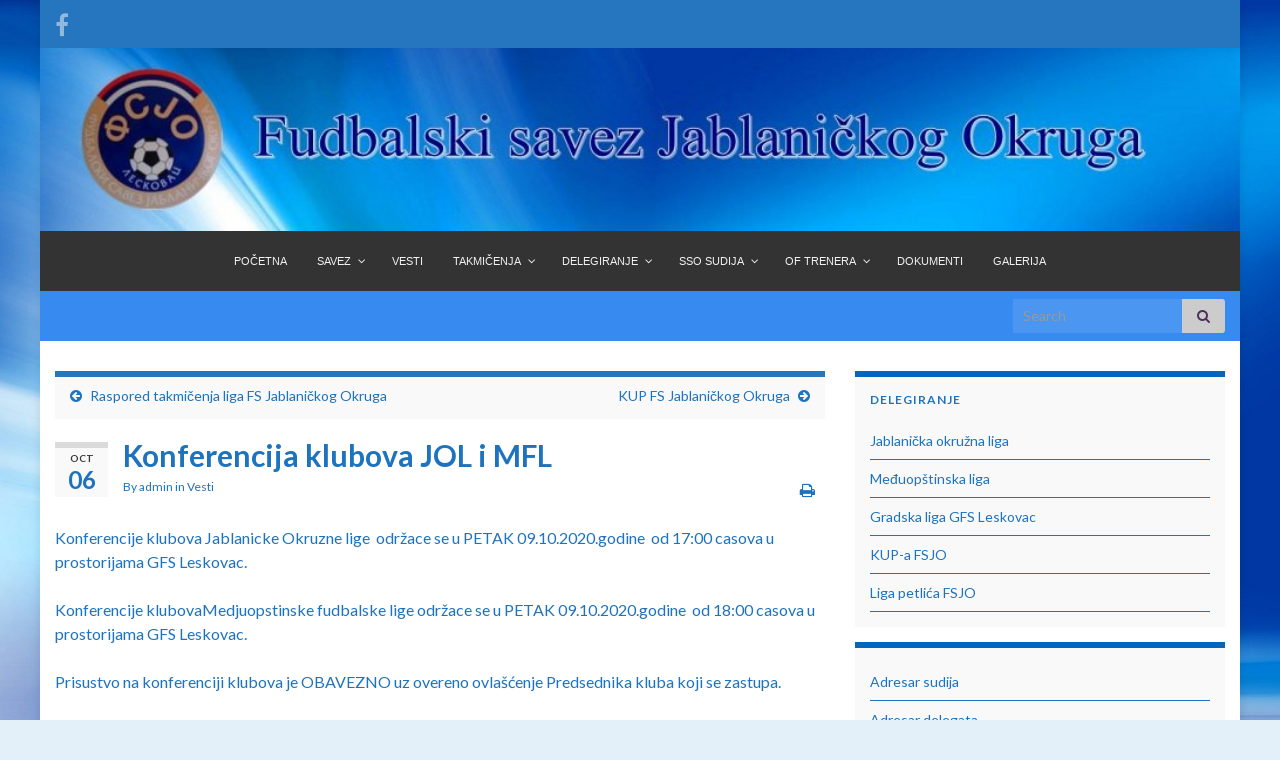

--- FILE ---
content_type: text/html; charset=UTF-8
request_url: https://www.fudbalskisavezjablanickogokruga.com/konferencija-klubova-jol-i-mfl-2/
body_size: 12710
content:
<!DOCTYPE html><!--[if IE 7]>
<html class="ie ie7" lang="en-US" prefix="og: http://ogp.me/ns#">
<![endif]-->
<!--[if IE 8]>
<html class="ie ie8" lang="en-US" prefix="og: http://ogp.me/ns#">
<![endif]-->
<!--[if !(IE 7) & !(IE 8)]><!-->
<html lang="en-US" prefix="og: http://ogp.me/ns#">
<!--<![endif]-->
    <head>
        <meta charset="UTF-8">
        <meta http-equiv="X-UA-Compatible" content="IE=edge">
        <meta name="viewport" content="width=device-width, initial-scale=1">
        <title>Konferencija klubova JOL i MFL &#8211; Fudbalski savez Jablaničkog okruga</title>
<meta name='robots' content='max-image-preview:large' />
<link rel='dns-prefetch' href='//fonts.googleapis.com' />
<link rel="alternate" type="application/rss+xml" title="Fudbalski savez Jablaničkog okruga &raquo; Feed" href="https://www.fudbalskisavezjablanickogokruga.com/feed/" />
<link rel="alternate" type="application/rss+xml" title="Fudbalski savez Jablaničkog okruga &raquo; Comments Feed" href="https://www.fudbalskisavezjablanickogokruga.com/comments/feed/" />
<link rel="alternate" title="oEmbed (JSON)" type="application/json+oembed" href="https://www.fudbalskisavezjablanickogokruga.com/wp-json/oembed/1.0/embed?url=https%3A%2F%2Fwww.fudbalskisavezjablanickogokruga.com%2Fkonferencija-klubova-jol-i-mfl-2%2F" />
<link rel="alternate" title="oEmbed (XML)" type="text/xml+oembed" href="https://www.fudbalskisavezjablanickogokruga.com/wp-json/oembed/1.0/embed?url=https%3A%2F%2Fwww.fudbalskisavezjablanickogokruga.com%2Fkonferencija-klubova-jol-i-mfl-2%2F&#038;format=xml" />
<style id='wp-img-auto-sizes-contain-inline-css' type='text/css'>
img:is([sizes=auto i],[sizes^="auto," i]){contain-intrinsic-size:3000px 1500px}
/*# sourceURL=wp-img-auto-sizes-contain-inline-css */
</style>
<link rel='stylesheet' id='bootstrap_tab-css' href='https://www.fudbalskisavezjablanickogokruga.com/wp-content/plugins/easy-responsive-tabs/assets/css/bootstrap_tab.min.css?ver=6.9' type='text/css' media='all' />
<link rel='stylesheet' id='bootstrap_dropdown-css' href='https://www.fudbalskisavezjablanickogokruga.com/wp-content/plugins/easy-responsive-tabs/assets/css/bootstrap_dropdown.min.css?ver=6.9' type='text/css' media='all' />
<link rel='stylesheet' id='ert_tab_icon_css-css' href='https://www.fudbalskisavezjablanickogokruga.com/wp-content/plugins/easy-responsive-tabs/assets/css/res_tab_icon.css?ver=6.9' type='text/css' media='all' />
<style id='wp-emoji-styles-inline-css' type='text/css'>

	img.wp-smiley, img.emoji {
		display: inline !important;
		border: none !important;
		box-shadow: none !important;
		height: 1em !important;
		width: 1em !important;
		margin: 0 0.07em !important;
		vertical-align: -0.1em !important;
		background: none !important;
		padding: 0 !important;
	}
/*# sourceURL=wp-emoji-styles-inline-css */
</style>
<style id='wp-block-library-inline-css' type='text/css'>
:root{--wp-block-synced-color:#7a00df;--wp-block-synced-color--rgb:122,0,223;--wp-bound-block-color:var(--wp-block-synced-color);--wp-editor-canvas-background:#ddd;--wp-admin-theme-color:#007cba;--wp-admin-theme-color--rgb:0,124,186;--wp-admin-theme-color-darker-10:#006ba1;--wp-admin-theme-color-darker-10--rgb:0,107,160.5;--wp-admin-theme-color-darker-20:#005a87;--wp-admin-theme-color-darker-20--rgb:0,90,135;--wp-admin-border-width-focus:2px}@media (min-resolution:192dpi){:root{--wp-admin-border-width-focus:1.5px}}.wp-element-button{cursor:pointer}:root .has-very-light-gray-background-color{background-color:#eee}:root .has-very-dark-gray-background-color{background-color:#313131}:root .has-very-light-gray-color{color:#eee}:root .has-very-dark-gray-color{color:#313131}:root .has-vivid-green-cyan-to-vivid-cyan-blue-gradient-background{background:linear-gradient(135deg,#00d084,#0693e3)}:root .has-purple-crush-gradient-background{background:linear-gradient(135deg,#34e2e4,#4721fb 50%,#ab1dfe)}:root .has-hazy-dawn-gradient-background{background:linear-gradient(135deg,#faaca8,#dad0ec)}:root .has-subdued-olive-gradient-background{background:linear-gradient(135deg,#fafae1,#67a671)}:root .has-atomic-cream-gradient-background{background:linear-gradient(135deg,#fdd79a,#004a59)}:root .has-nightshade-gradient-background{background:linear-gradient(135deg,#330968,#31cdcf)}:root .has-midnight-gradient-background{background:linear-gradient(135deg,#020381,#2874fc)}:root{--wp--preset--font-size--normal:16px;--wp--preset--font-size--huge:42px}.has-regular-font-size{font-size:1em}.has-larger-font-size{font-size:2.625em}.has-normal-font-size{font-size:var(--wp--preset--font-size--normal)}.has-huge-font-size{font-size:var(--wp--preset--font-size--huge)}.has-text-align-center{text-align:center}.has-text-align-left{text-align:left}.has-text-align-right{text-align:right}.has-fit-text{white-space:nowrap!important}#end-resizable-editor-section{display:none}.aligncenter{clear:both}.items-justified-left{justify-content:flex-start}.items-justified-center{justify-content:center}.items-justified-right{justify-content:flex-end}.items-justified-space-between{justify-content:space-between}.screen-reader-text{border:0;clip-path:inset(50%);height:1px;margin:-1px;overflow:hidden;padding:0;position:absolute;width:1px;word-wrap:normal!important}.screen-reader-text:focus{background-color:#ddd;clip-path:none;color:#444;display:block;font-size:1em;height:auto;left:5px;line-height:normal;padding:15px 23px 14px;text-decoration:none;top:5px;width:auto;z-index:100000}html :where(.has-border-color){border-style:solid}html :where([style*=border-top-color]){border-top-style:solid}html :where([style*=border-right-color]){border-right-style:solid}html :where([style*=border-bottom-color]){border-bottom-style:solid}html :where([style*=border-left-color]){border-left-style:solid}html :where([style*=border-width]){border-style:solid}html :where([style*=border-top-width]){border-top-style:solid}html :where([style*=border-right-width]){border-right-style:solid}html :where([style*=border-bottom-width]){border-bottom-style:solid}html :where([style*=border-left-width]){border-left-style:solid}html :where(img[class*=wp-image-]){height:auto;max-width:100%}:where(figure){margin:0 0 1em}html :where(.is-position-sticky){--wp-admin--admin-bar--position-offset:var(--wp-admin--admin-bar--height,0px)}@media screen and (max-width:600px){html :where(.is-position-sticky){--wp-admin--admin-bar--position-offset:0px}}

/*# sourceURL=wp-block-library-inline-css */
</style><style id='global-styles-inline-css' type='text/css'>
:root{--wp--preset--aspect-ratio--square: 1;--wp--preset--aspect-ratio--4-3: 4/3;--wp--preset--aspect-ratio--3-4: 3/4;--wp--preset--aspect-ratio--3-2: 3/2;--wp--preset--aspect-ratio--2-3: 2/3;--wp--preset--aspect-ratio--16-9: 16/9;--wp--preset--aspect-ratio--9-16: 9/16;--wp--preset--color--black: #000000;--wp--preset--color--cyan-bluish-gray: #abb8c3;--wp--preset--color--white: #ffffff;--wp--preset--color--pale-pink: #f78da7;--wp--preset--color--vivid-red: #cf2e2e;--wp--preset--color--luminous-vivid-orange: #ff6900;--wp--preset--color--luminous-vivid-amber: #fcb900;--wp--preset--color--light-green-cyan: #7bdcb5;--wp--preset--color--vivid-green-cyan: #00d084;--wp--preset--color--pale-cyan-blue: #8ed1fc;--wp--preset--color--vivid-cyan-blue: #0693e3;--wp--preset--color--vivid-purple: #9b51e0;--wp--preset--gradient--vivid-cyan-blue-to-vivid-purple: linear-gradient(135deg,rgb(6,147,227) 0%,rgb(155,81,224) 100%);--wp--preset--gradient--light-green-cyan-to-vivid-green-cyan: linear-gradient(135deg,rgb(122,220,180) 0%,rgb(0,208,130) 100%);--wp--preset--gradient--luminous-vivid-amber-to-luminous-vivid-orange: linear-gradient(135deg,rgb(252,185,0) 0%,rgb(255,105,0) 100%);--wp--preset--gradient--luminous-vivid-orange-to-vivid-red: linear-gradient(135deg,rgb(255,105,0) 0%,rgb(207,46,46) 100%);--wp--preset--gradient--very-light-gray-to-cyan-bluish-gray: linear-gradient(135deg,rgb(238,238,238) 0%,rgb(169,184,195) 100%);--wp--preset--gradient--cool-to-warm-spectrum: linear-gradient(135deg,rgb(74,234,220) 0%,rgb(151,120,209) 20%,rgb(207,42,186) 40%,rgb(238,44,130) 60%,rgb(251,105,98) 80%,rgb(254,248,76) 100%);--wp--preset--gradient--blush-light-purple: linear-gradient(135deg,rgb(255,206,236) 0%,rgb(152,150,240) 100%);--wp--preset--gradient--blush-bordeaux: linear-gradient(135deg,rgb(254,205,165) 0%,rgb(254,45,45) 50%,rgb(107,0,62) 100%);--wp--preset--gradient--luminous-dusk: linear-gradient(135deg,rgb(255,203,112) 0%,rgb(199,81,192) 50%,rgb(65,88,208) 100%);--wp--preset--gradient--pale-ocean: linear-gradient(135deg,rgb(255,245,203) 0%,rgb(182,227,212) 50%,rgb(51,167,181) 100%);--wp--preset--gradient--electric-grass: linear-gradient(135deg,rgb(202,248,128) 0%,rgb(113,206,126) 100%);--wp--preset--gradient--midnight: linear-gradient(135deg,rgb(2,3,129) 0%,rgb(40,116,252) 100%);--wp--preset--font-size--small: 14px;--wp--preset--font-size--medium: 20px;--wp--preset--font-size--large: 20px;--wp--preset--font-size--x-large: 42px;--wp--preset--font-size--tiny: 10px;--wp--preset--font-size--regular: 16px;--wp--preset--font-size--larger: 26px;--wp--preset--spacing--20: 0.44rem;--wp--preset--spacing--30: 0.67rem;--wp--preset--spacing--40: 1rem;--wp--preset--spacing--50: 1.5rem;--wp--preset--spacing--60: 2.25rem;--wp--preset--spacing--70: 3.38rem;--wp--preset--spacing--80: 5.06rem;--wp--preset--shadow--natural: 6px 6px 9px rgba(0, 0, 0, 0.2);--wp--preset--shadow--deep: 12px 12px 50px rgba(0, 0, 0, 0.4);--wp--preset--shadow--sharp: 6px 6px 0px rgba(0, 0, 0, 0.2);--wp--preset--shadow--outlined: 6px 6px 0px -3px rgb(255, 255, 255), 6px 6px rgb(0, 0, 0);--wp--preset--shadow--crisp: 6px 6px 0px rgb(0, 0, 0);}:where(.is-layout-flex){gap: 0.5em;}:where(.is-layout-grid){gap: 0.5em;}body .is-layout-flex{display: flex;}.is-layout-flex{flex-wrap: wrap;align-items: center;}.is-layout-flex > :is(*, div){margin: 0;}body .is-layout-grid{display: grid;}.is-layout-grid > :is(*, div){margin: 0;}:where(.wp-block-columns.is-layout-flex){gap: 2em;}:where(.wp-block-columns.is-layout-grid){gap: 2em;}:where(.wp-block-post-template.is-layout-flex){gap: 1.25em;}:where(.wp-block-post-template.is-layout-grid){gap: 1.25em;}.has-black-color{color: var(--wp--preset--color--black) !important;}.has-cyan-bluish-gray-color{color: var(--wp--preset--color--cyan-bluish-gray) !important;}.has-white-color{color: var(--wp--preset--color--white) !important;}.has-pale-pink-color{color: var(--wp--preset--color--pale-pink) !important;}.has-vivid-red-color{color: var(--wp--preset--color--vivid-red) !important;}.has-luminous-vivid-orange-color{color: var(--wp--preset--color--luminous-vivid-orange) !important;}.has-luminous-vivid-amber-color{color: var(--wp--preset--color--luminous-vivid-amber) !important;}.has-light-green-cyan-color{color: var(--wp--preset--color--light-green-cyan) !important;}.has-vivid-green-cyan-color{color: var(--wp--preset--color--vivid-green-cyan) !important;}.has-pale-cyan-blue-color{color: var(--wp--preset--color--pale-cyan-blue) !important;}.has-vivid-cyan-blue-color{color: var(--wp--preset--color--vivid-cyan-blue) !important;}.has-vivid-purple-color{color: var(--wp--preset--color--vivid-purple) !important;}.has-black-background-color{background-color: var(--wp--preset--color--black) !important;}.has-cyan-bluish-gray-background-color{background-color: var(--wp--preset--color--cyan-bluish-gray) !important;}.has-white-background-color{background-color: var(--wp--preset--color--white) !important;}.has-pale-pink-background-color{background-color: var(--wp--preset--color--pale-pink) !important;}.has-vivid-red-background-color{background-color: var(--wp--preset--color--vivid-red) !important;}.has-luminous-vivid-orange-background-color{background-color: var(--wp--preset--color--luminous-vivid-orange) !important;}.has-luminous-vivid-amber-background-color{background-color: var(--wp--preset--color--luminous-vivid-amber) !important;}.has-light-green-cyan-background-color{background-color: var(--wp--preset--color--light-green-cyan) !important;}.has-vivid-green-cyan-background-color{background-color: var(--wp--preset--color--vivid-green-cyan) !important;}.has-pale-cyan-blue-background-color{background-color: var(--wp--preset--color--pale-cyan-blue) !important;}.has-vivid-cyan-blue-background-color{background-color: var(--wp--preset--color--vivid-cyan-blue) !important;}.has-vivid-purple-background-color{background-color: var(--wp--preset--color--vivid-purple) !important;}.has-black-border-color{border-color: var(--wp--preset--color--black) !important;}.has-cyan-bluish-gray-border-color{border-color: var(--wp--preset--color--cyan-bluish-gray) !important;}.has-white-border-color{border-color: var(--wp--preset--color--white) !important;}.has-pale-pink-border-color{border-color: var(--wp--preset--color--pale-pink) !important;}.has-vivid-red-border-color{border-color: var(--wp--preset--color--vivid-red) !important;}.has-luminous-vivid-orange-border-color{border-color: var(--wp--preset--color--luminous-vivid-orange) !important;}.has-luminous-vivid-amber-border-color{border-color: var(--wp--preset--color--luminous-vivid-amber) !important;}.has-light-green-cyan-border-color{border-color: var(--wp--preset--color--light-green-cyan) !important;}.has-vivid-green-cyan-border-color{border-color: var(--wp--preset--color--vivid-green-cyan) !important;}.has-pale-cyan-blue-border-color{border-color: var(--wp--preset--color--pale-cyan-blue) !important;}.has-vivid-cyan-blue-border-color{border-color: var(--wp--preset--color--vivid-cyan-blue) !important;}.has-vivid-purple-border-color{border-color: var(--wp--preset--color--vivid-purple) !important;}.has-vivid-cyan-blue-to-vivid-purple-gradient-background{background: var(--wp--preset--gradient--vivid-cyan-blue-to-vivid-purple) !important;}.has-light-green-cyan-to-vivid-green-cyan-gradient-background{background: var(--wp--preset--gradient--light-green-cyan-to-vivid-green-cyan) !important;}.has-luminous-vivid-amber-to-luminous-vivid-orange-gradient-background{background: var(--wp--preset--gradient--luminous-vivid-amber-to-luminous-vivid-orange) !important;}.has-luminous-vivid-orange-to-vivid-red-gradient-background{background: var(--wp--preset--gradient--luminous-vivid-orange-to-vivid-red) !important;}.has-very-light-gray-to-cyan-bluish-gray-gradient-background{background: var(--wp--preset--gradient--very-light-gray-to-cyan-bluish-gray) !important;}.has-cool-to-warm-spectrum-gradient-background{background: var(--wp--preset--gradient--cool-to-warm-spectrum) !important;}.has-blush-light-purple-gradient-background{background: var(--wp--preset--gradient--blush-light-purple) !important;}.has-blush-bordeaux-gradient-background{background: var(--wp--preset--gradient--blush-bordeaux) !important;}.has-luminous-dusk-gradient-background{background: var(--wp--preset--gradient--luminous-dusk) !important;}.has-pale-ocean-gradient-background{background: var(--wp--preset--gradient--pale-ocean) !important;}.has-electric-grass-gradient-background{background: var(--wp--preset--gradient--electric-grass) !important;}.has-midnight-gradient-background{background: var(--wp--preset--gradient--midnight) !important;}.has-small-font-size{font-size: var(--wp--preset--font-size--small) !important;}.has-medium-font-size{font-size: var(--wp--preset--font-size--medium) !important;}.has-large-font-size{font-size: var(--wp--preset--font-size--large) !important;}.has-x-large-font-size{font-size: var(--wp--preset--font-size--x-large) !important;}
/*# sourceURL=global-styles-inline-css */
</style>

<style id='classic-theme-styles-inline-css' type='text/css'>
/*! This file is auto-generated */
.wp-block-button__link{color:#fff;background-color:#32373c;border-radius:9999px;box-shadow:none;text-decoration:none;padding:calc(.667em + 2px) calc(1.333em + 2px);font-size:1.125em}.wp-block-file__button{background:#32373c;color:#fff;text-decoration:none}
/*# sourceURL=/wp-includes/css/classic-themes.min.css */
</style>
<link rel='stylesheet' id='bootstrap-css' href='https://www.fudbalskisavezjablanickogokruga.com/wp-content/themes/graphene/bootstrap/css/bootstrap.min.css?ver=6.9' type='text/css' media='all' />
<link rel='stylesheet' id='font-awesome-css' href='https://www.fudbalskisavezjablanickogokruga.com/wp-content/themes/graphene/fonts/font-awesome/css/font-awesome.min.css?ver=6.9' type='text/css' media='all' />
<link rel='stylesheet' id='graphene-css' href='https://www.fudbalskisavezjablanickogokruga.com/wp-content/themes/graphene/style.css?ver=2.9.4' type='text/css' media='screen' />
<link rel='stylesheet' id='graphene-responsive-css' href='https://www.fudbalskisavezjablanickogokruga.com/wp-content/themes/graphene/responsive.css?ver=2.9.4' type='text/css' media='all' />
<link rel='stylesheet' id='graphene-blocks-css' href='https://www.fudbalskisavezjablanickogokruga.com/wp-content/themes/graphene/blocks.css?ver=2.9.4' type='text/css' media='all' />
<link rel='stylesheet' id='pscrollbar-css' href='https://www.fudbalskisavezjablanickogokruga.com/wp-content/plugins/quadmenu/assets/frontend/pscrollbar/perfect-scrollbar.min.css?ver=3.1.5' type='text/css' media='all' />
<link rel='stylesheet' id='owlcarousel-css' href='https://www.fudbalskisavezjablanickogokruga.com/wp-content/plugins/quadmenu/assets/frontend/owlcarousel/owl.carousel.min.css?ver=3.1.5' type='text/css' media='all' />
<link rel='stylesheet' id='quadmenu-normalize-css' href='https://www.fudbalskisavezjablanickogokruga.com/wp-content/plugins/quadmenu/assets/frontend/css/quadmenu-normalize.css?ver=3.1.5' type='text/css' media='all' />
<link rel='stylesheet' id='quadmenu-widgets-css' href='https://www.fudbalskisavezjablanickogokruga.com/wp-content/plugins/quadmenu/assets/frontend/css/quadmenu-widgets.css?ver=3.1.5' type='text/css' media='all' />
<link rel='stylesheet' id='quadmenu-css' href='https://www.fudbalskisavezjablanickogokruga.com/wp-content/plugins/quadmenu/build/frontend/style.css?ver=3.1.5' type='text/css' media='all' />
<link rel='stylesheet' id='quadmenu-locations-css' href='https://www.fudbalskisavezjablanickogokruga.com/wp-content/plugins/quadmenu/assets/frontend/css/quadmenu-locations.css?ver=3.1.5' type='text/css' media='all' />
<link rel='stylesheet' id='dashicons-css' href='https://www.fudbalskisavezjablanickogokruga.com/wp-includes/css/dashicons.min.css?ver=6.9' type='text/css' media='all' />
<link rel='stylesheet' id='redux-google-fonts-quadmenu_graphene-css' href='https://fonts.googleapis.com/css?family=Abel%3A400&#038;subset=latin&#038;ver=1747133174' type='text/css' media='all' />
<script type="text/javascript" src="https://www.fudbalskisavezjablanickogokruga.com/wp-includes/js/jquery/jquery.min.js?ver=3.7.1" id="jquery-core-js"></script>
<script type="text/javascript" src="https://www.fudbalskisavezjablanickogokruga.com/wp-includes/js/jquery/jquery-migrate.min.js?ver=3.4.1" id="jquery-migrate-js"></script>
<script defer type="text/javascript" src="https://www.fudbalskisavezjablanickogokruga.com/wp-content/themes/graphene/bootstrap/js/bootstrap.min.js?ver=2.9.4" id="bootstrap-js"></script>
<script defer type="text/javascript" src="https://www.fudbalskisavezjablanickogokruga.com/wp-content/themes/graphene/js/bootstrap-hover-dropdown/bootstrap-hover-dropdown.min.js?ver=2.9.4" id="bootstrap-hover-dropdown-js"></script>
<script defer type="text/javascript" src="https://www.fudbalskisavezjablanickogokruga.com/wp-content/themes/graphene/js/bootstrap-submenu/bootstrap-submenu.min.js?ver=2.9.4" id="bootstrap-submenu-js"></script>
<script defer type="text/javascript" src="https://www.fudbalskisavezjablanickogokruga.com/wp-content/themes/graphene/js/jquery.infinitescroll.min.js?ver=2.9.4" id="infinite-scroll-js"></script>
<script type="text/javascript" id="graphene-js-extra">
/* <![CDATA[ */
var grapheneJS = {"siteurl":"https://www.fudbalskisavezjablanickogokruga.com","ajaxurl":"https://www.fudbalskisavezjablanickogokruga.com/wp-admin/admin-ajax.php","templateUrl":"https://www.fudbalskisavezjablanickogokruga.com/wp-content/themes/graphene","isSingular":"1","enableStickyMenu":"","shouldShowComments":"1","commentsOrder":"newest","sliderDisable":"","sliderInterval":"5000","infScrollBtnLbl":"Load more","infScrollOn":"","infScrollCommentsOn":"","totalPosts":"1","postsPerPage":"5","isPageNavi":"","infScrollMsgText":"Fetching window.grapheneInfScrollItemsPerPage of window.grapheneInfScrollItemsLeft items left ...","infScrollMsgTextPlural":"Fetching window.grapheneInfScrollItemsPerPage of window.grapheneInfScrollItemsLeft items left ...","infScrollFinishedText":"All loaded!","commentsPerPage":"50","totalComments":"0","infScrollCommentsMsg":"Fetching window.grapheneInfScrollCommentsPerPage of window.grapheneInfScrollCommentsLeft comments left ...","infScrollCommentsMsgPlural":"Fetching window.grapheneInfScrollCommentsPerPage of window.grapheneInfScrollCommentsLeft comments left ...","infScrollCommentsFinishedMsg":"All comments loaded!","disableLiveSearch":"1","txtNoResult":"No result found.","isMasonry":""};
//# sourceURL=graphene-js-extra
/* ]]> */
</script>
<script defer type="text/javascript" src="https://www.fudbalskisavezjablanickogokruga.com/wp-content/themes/graphene/js/graphene.js?ver=2.9.4" id="graphene-js"></script>
<link rel="https://api.w.org/" href="https://www.fudbalskisavezjablanickogokruga.com/wp-json/" /><link rel="alternate" title="JSON" type="application/json" href="https://www.fudbalskisavezjablanickogokruga.com/wp-json/wp/v2/posts/20940" /><link rel="EditURI" type="application/rsd+xml" title="RSD" href="https://www.fudbalskisavezjablanickogokruga.com/xmlrpc.php?rsd" />
<meta name="generator" content="WordPress 6.9" />
<link rel="canonical" href="https://www.fudbalskisavezjablanickogokruga.com/konferencija-klubova-jol-i-mfl-2/" />
<link rel='shortlink' href='https://www.fudbalskisavezjablanickogokruga.com/?p=20940' />
		<script>
		   WebFontConfig = {
		      google: { 
		      	families: ["Lato:400,400i,700,700i&display=swap"]		      }
		   };

		   (function(d) {
		      var wf = d.createElement('script'), s = d.scripts[0];
		      wf.src = 'https://ajax.googleapis.com/ajax/libs/webfont/1.6.26/webfont.js';
		      wf.async = true;
		      s.parentNode.insertBefore(wf, s);
		   })(document);
		</script>
	<style type="text/css">
.top-bar{background-color:#2675bf} .top-bar .searchform .btn-default, .top-bar #top_search .searchform .btn-default{color:#2675bf}.top-bar, .top-bar input{color:#1e73be} .top-bar .searchform .btn-default, .top-bar #top_search .searchform .btn-default{background:#1e73be}.navbar {background: #378aef} @media only screen and (max-width: 768px){ #mega-menu-wrap-Header-Menu .mega-menu-toggle + #mega-menu-Header-Menu {background: #378aef} }.navbar #header-menu-wrap .nav li:focus, .navbar #header-menu-wrap .nav li:hover, .navbar #header-menu-wrap .nav li.current-menu-item, .navbar #header-menu-wrap .nav li.current-menu-ancestor, .navbar #header-menu-wrap .dropdown-menu li, .navbar #header-menu-wrap .dropdown-menu > li > a:focus, .navbar #header-menu-wrap .dropdown-menu > li > a:hover, .navbar #header-menu-wrap .dropdown-menu > .active > a, .navbar #header-menu-wrap .dropdown-menu > .active > a:focus, .navbar #header-menu-wrap .dropdown-menu > .active > a:hover, .navbar #header-menu-wrap .navbar-nav>.open>a, .navbar #header-menu-wrap .navbar-nav>.open>a:focus, .navbar #header-menu-wrap .navbar-nav>.open>a:hover, .navbar .navbar-nav>.active>a, .navbar .navbar-nav>.active>a:focus, .navbar .navbar-nav>.active>a:hover, #header-menu-wrap #mega-menu-wrap-Header-Menu #mega-menu-Header-Menu li.mega-current-menu-item, #header-menu-wrap #mega-menu-wrap-Header-Menu #mega-menu-Header-Menu > li.mega-menu-item > a.mega-menu-link:hover, #header-menu-wrap #mega-menu-wrap-Header-Menu #mega-menu-Header-Menu > li.mega-toggle-on > a.mega-menu-link, #header-menu-wrap #mega-menu-wrap-Header-Menu #mega-menu-Header-Menu > li.mega-current-menu-item > a.mega-menu-link {background: #1e73be}.navbar #header-menu-wrap .navbar-nav>.active>a, .navbar #header-menu-wrap .navbar-nav>.active>a:focus, .navbar #header-menu-wrap .navbar-nav>.active>a:hover, .navbar #header-menu-wrap .navbar-nav>.open>a, .navbar #header-menu-wrap .navbar-nav>.open>a:focus, .navbar #header-menu-wrap .navbar-nav>.open>a:hover, .navbar #header-menu-wrap .navbar-nav>.current-menu-item>a, .navbar #header-menu-wrap .navbar-nav>.current-menu-item>a:hover, .navbar #header-menu-wrap .navbar-nav>.current-menu-item>a:focus, .navbar #header-menu-wrap .navbar-nav>.current-menu-ancestor>a, .navbar #header-menu-wrap .navbar-nav>.current-menu-ancestor>a:hover, .navbar #header-menu-wrap .navbar-nav>.current-menu-ancestor>a:focus, .navbar #header-menu-wrap .navbar-nav>li>a:focus, .navbar #header-menu-wrap .navbar-nav>li>a:hover, #header-menu-wrap #mega-menu-wrap-Header-Menu #mega-menu-Header-Menu li.mega-current-menu-item, #header-menu-wrap #mega-menu-wrap-Header-Menu #mega-menu-Header-Menu > li.mega-menu-item > a.mega-menu-link:hover, #header-menu-wrap #mega-menu-wrap-Header-Menu #mega-menu-Header-Menu > li.mega-toggle-on > a.mega-menu-link, #header-menu-wrap #mega-menu-wrap-Header-Menu #mega-menu-Header-Menu > li.mega-current-menu-item > a.mega-menu-link {color: #001cf7}.navbar #header-menu-wrap .nav ul li a, .navbar #header-menu-wrap .nav ul li a {color: #ffffff}.navbar #header-menu-wrap .nav .dropdown-menu li:hover > a, .navbar #header-menu-wrap .nav .dropdown-menu li.current-menu-item > a, .navbar #header-menu-wrap .nav .dropdown-menu li.current-menu-ancestor > a {color: #5191ff}.navbar #secondary-menu-wrap {background: #1e73be}.navbar #secondary-menu-wrap, .navbar-inverse .dropdown-submenu > .dropdown-menu {border-color:#1e73be}.navbar #secondary-menu-wrap .nav li:focus, .navbar #secondary-menu-wrap .nav li:hover, .navbar #secondary-menu-wrap .nav li.current-menu-item, .navbar #secondary-menu-wrap .nav li.current-menu-ancestor, .navbar #secondary-menu-wrap .dropdown-menu li, .navbar #secondary-menu-wrap .dropdown-menu > li > a:focus, .navbar #secondary-menu-wrap .dropdown-menu > li > a:hover, .navbar #secondary-menu-wrap .dropdown-menu > .active > a, .navbar #secondary-menu-wrap .dropdown-menu > .active > a:focus, .navbar #secondary-menu-wrap .dropdown-menu > .active > a:hover, .navbar #secondary-menu-wrap .navbar-nav>.open>a, .navbar #secondary-menu-wrap .navbar-nav>.open>a:focus, .navbar #secondary-menu-wrap .navbar-nav>.open>a:hover {background-color: #1e73be}body, blockquote p {color: #1e73be}.post-title, .post-title a, .post-title a:hover, .post-title a:visited {color: #1e73be}a, .post .date .day, .pagination>li>a, .pagination>li>a:hover, .pagination>li>span, #comments > h4.current a, #comments > h4.current a .fa, .post-nav-top p, .post-nav-top a, .autocomplete-suggestions strong {color: #1e73be}a:focus, a:hover, .post-nav-top a:hover {color: #1e73be}.sticky {border-color: #2675bf}.sidebar .sidebar-wrap {background-color: #f9f9f9; border-color: #0066bf}.sidebar ul li {border-color: #1e73be}.carousel-caption {background-color: #ffffff; background-color: rgba(255,255,255,0.8); color: #ffffff} .carousel .slider_post_title, .carousel .slider_post_title a {color: #ffffff}.carousel.style-card {background: #06185b}.carousel.style-card {color: #2f79bf}.carousel.style-card a {color: #2273bf}.btn, .btn:focus, .btn:hover, .btn a, .Button, .colour-preview .button, input[type="submit"], button[type="submit"], #commentform #submit, .wpsc_buy_button, #back-to-top, .wp-block-button .wp-block-button__link:not(.has-background) {background: #ffffff; color: #1e73be} .wp-block-button.is-style-outline .wp-block-button__link {background:transparent; border-color: #ffffff}.btn.btn-outline, .btn.btn-outline:hover {color: #ffffff;border-color: #ffffff}.label-primary, .pagination>.active>a, .pagination>.active>a:focus, .pagination>.active>a:hover, .pagination>.active>span, .pagination>.active>span:focus, .pagination>.active>span:hover, .list-group-item.parent, .list-group-item.parent:focus, .list-group-item.parent:hover {background: #2675bf; border-color: #2675bf; color: #ffffff}.post-nav-top, .archive-title, .page-title, .term-desc, .breadcrumb {background-color: #f9f9f9; border-color: #2675bf}.archive-title span {color: #2675bf}.page-title, .archive-title, .term-desc {color: #23bedd}#comments .comment, #comments .pingback, #comments .trackback {background-color: #ffffff; border-color: #eeeeee; box-shadow: 0 0 3px #eeeeee; box-shadow: 0 0 3px rgba(238,238,238,0.05); color: #2675bf}#comments ol.children li.bypostauthor, #comments li.bypostauthor.comment {border-color: #2675bf}#footer, .graphene-footer{background-color:#7794d8;color:#bcb4c1}#sidebar_bottom a, #sidebar_bottom a:visited {color:#395fdd}.header_title, .header_title a, .header_title a:visited, .header_title a:hover, .header_desc {color:#blank}.entry-content, .sidebar, .comment-entry{ color:#1e73be; }.carousel, .carousel .item{height:400px}@media (max-width: 991px) {.carousel, .carousel .item{height:250px}}.post-title, .post-title a, .post-title a:hover, .post-title a:visited{ color: #1e73be }@media (min-width: 1200px) {.container {width:1200px}}
</style>
		<script type="application/ld+json">{"@context":"http:\/\/schema.org","@type":"Article","mainEntityOfPage":"https:\/\/www.fudbalskisavezjablanickogokruga.com\/konferencija-klubova-jol-i-mfl-2\/","publisher":{"@type":"Organization","name":"Fudbalski savez Jablani\u010dkog okruga","logo":{"@type":"ImageObject","url":"https:\/\/www.fudbalskisavezjablanickogokruga.com\/wp-content\/uploads\/2013\/01\/cropped-button-4461-1-32x32.png","height":32,"width":32}},"headline":"Konferencija klubova JOL i MFL","datePublished":"2020-10-06T14:15:35+00:00","dateModified":"2021-01-04T08:30:28+00:00","description":"Konferencije klubova Jablanicke Okruzne lige\u00a0 odr\u017eace se u PETAK 09.10.2020.godine\u00a0 od 17:00 casova u prostorijama GFS Leskovac. Konferencije klubovaMedjuopstinske fudbalske lige odr\u017eace se u PETAK 09.10.2020.godine\u00a0 od 18:00 casova u prostorijama GFS Leskovac. Prisustvo na konferenciji klubova je OBAVEZNO uz overeno ovla\u0161\u0107enje Predsednika kluba koji se zastupa. Tema konferencije bice, izbor predsedesnika konferencije kubova, analiza ...","author":{"@type":"Person","name":"admin"},"image":["https:\/\/www.fudbalskisavezjablanickogokruga.com\/wp-content\/uploads\/2016\/03\/fudbal-lopta-trava.jpg"]}</script>
	
	<meta name="viewport" content="width=device-width, initial-scale=1.0">

	<!-- All in one Favicon 4.8 --><link rel="icon" href="http://www.fudbalskisavezjablanickogokruga.com/wp-content/uploads/2013/04/button-4461.png" type="image/png"/>
<style type="text/css" id="custom-background-css">
body.custom-background { background-color: #e3f0f9; background-image: url("https://www.fudbalskisavezjablanickogokruga.com/wp-content/uploads/2013/01/abstract-blue-backgrounds-3_1920x1080_71441.jpg"); background-position: left top; background-size: cover; background-repeat: no-repeat; background-attachment: fixed; }
</style>
	<meta property="og:type" content="article" />
<meta property="og:title" content="Konferencija klubova JOL i MFL" />
<meta property="og:url" content="https://www.fudbalskisavezjablanickogokruga.com/konferencija-klubova-jol-i-mfl-2/" />
<meta property="og:site_name" content="Fudbalski savez Jablaničkog okruga" />
<meta property="og:description" content="Konferencije klubova Jablanicke Okruzne lige  održace se u PETAK 09.10.2020.godine  od 17:00 casova u prostorijama GFS Leskovac. Konferencije klubovaMedjuopstinske fudbalske lige održace se u PETAK 09.10.2020.godine  od 18:00 casova u prostorijama GFS Leskovac. Prisustvo na konferenciji klubova je OBAVEZNO uz overeno ovlašćenje Predsednika kluba koji se zastupa. Tema konferencije bice, izbor predsedesnika konferencije kubova, analiza ..." />
<meta property="og:updated_time" content="2021-01-04T08:30:28+00:00" />
<meta property="article:modified_time" content="2021-01-04T08:30:28+00:00" />
<meta property="article:published_time" content="2020-10-06T14:15:35+00:00" />
<meta property="og:image" content="https://www.fudbalskisavezjablanickogokruga.com/wp-content/uploads/2016/03/fudbal-lopta-trava.jpg" />
<meta property="og:image:width" content="480" />
<meta property="og:image:height" content="254" />
<link rel="icon" href="https://www.fudbalskisavezjablanickogokruga.com/wp-content/uploads/2013/01/cropped-button-4461-1-32x32.png" sizes="32x32" />
<link rel="icon" href="https://www.fudbalskisavezjablanickogokruga.com/wp-content/uploads/2013/01/cropped-button-4461-1-192x192.png" sizes="192x192" />
<link rel="apple-touch-icon" href="https://www.fudbalskisavezjablanickogokruga.com/wp-content/uploads/2013/01/cropped-button-4461-1-180x180.png" />
<meta name="msapplication-TileImage" content="https://www.fudbalskisavezjablanickogokruga.com/wp-content/uploads/2013/01/cropped-button-4461-1-270x270.png" />
		<style type="text/css" id="wp-custom-css">
			
.entry-content .block-button.more-link {
    background: none;
    box-shadow: none;
    border: none;
    color: #123456;
    text-shadow: none;
}		</style>
		    </head>
    <body class="wp-singular post-template-default single single-post postid-20940 single-format-standard custom-background wp-embed-responsive wp-theme-graphene layout-boxed two_col_left two-columns singular">
        
        <div class="container boxed-wrapper">
            
                            <div id="top-bar" class="row clearfix top-bar ">
                    
                                                    
                            <div class="col-md-12 top-bar-items">
                                
                                                                                                    	<ul class="social-profiles">
							
			            <li class="social-profile social-profile-facebook">
			            	<a href="https://www.facebook.com/fudbalskisavezjablanickogokruga" title="Subscribe to Fudbalski savez Jablaničkog okruga&#039;s facebook pages" id="social-id-1" class="mysocial social-facebook" target="_blank">
			            				                            <i class="fa fa-facebook"></i>
		                        			            	</a>
			            </li>
		            
		    	    </ul>
                                    
                                
                                                            </div>

                        
                                    </div>
            

            <div id="header" class="row">

                <img src="https://www.fudbalskisavezjablanickogokruga.com/wp-content/uploads/2020/06/slika-naslov-manja1024x223.jpg" alt="Fudbalski savez Jablaničkog okruga" title="Fudbalski savez Jablaničkog okruga" width="1024" height="156" />                
                                                                </div>


                        <nav class="navbar row navbar-inverse">

                <div class="navbar-header align-center">
                		                    <button type="button" class="navbar-toggle collapsed" data-toggle="collapse" data-target="#header-menu-wrap, #secondary-menu-wrap">
	                        <span class="sr-only">Toggle navigation</span>
	                        <span class="icon-bar"></span>
	                        <span class="icon-bar"></span>
	                        <span class="icon-bar"></span>
	                    </button>
                	                    
                    
                                            <p class="header_title mobile-only">
                            <a href="https://www.fudbalskisavezjablanickogokruga.com" title="Go back to the front page">                                Fudbalski savez Jablaničkog okruga                            </a>                        </p>
                    
                                            
                                    </div>

                                    <div class="collapse navbar-collapse" id="header-menu-wrap">

            			<nav id="quadmenu" class="quadmenu-default_theme quadmenu-v3.1.5 quadmenu-align-center quadmenu-divider-hide quadmenu-carets-show quadmenu-background-color quadmenu-mobile-shadow-show quadmenu-dropdown-shadow-show quadmenu-hover-ripple" data-template="collapse" data-theme="default_theme" data-unwrap="0" data-width="0" data-selector="" data-breakpoint="820" data-sticky="0" data-sticky-offset="0">
  <div class="quadmenu-container">
    <div class="quadmenu-navbar-header">
      <button type="button" class="quadmenu-navbar-toggle collapsed" data-quadmenu="collapse" data-target="#quadmenu_0" aria-expanded="false" aria-controls="quadmenu">
  <span class="icon-bar-container">
    <span class="icon-bar icon-bar-top"></span>
    <span class="icon-bar icon-bar-middle"></span>
    <span class="icon-bar icon-bar-bottom"></span>
  </span>
</button>          </div>
    <div id="quadmenu_0" class="quadmenu-navbar-collapse collapse">
      <ul class="quadmenu-navbar-nav"><li id="menu-item-20717" class="quadmenu-item-20717 quadmenu-item quadmenu-item-object-custom quadmenu-item-home quadmenu-item-type-default quadmenu-item-level-0 quadmenu-has-title quadmenu-has-link quadmenu-has-background quadmenu-dropdown-right">				<a  href="http://www.fudbalskisavezjablanickogokruga.com/">
			<span class="quadmenu-item-content">
																	<span class="quadmenu-text  hover t_1000">POČETNA</span>
																	</span>
		</a>
				</li><li id="menu-item-12235" class="quadmenu-item-12235 quadmenu-item quadmenu-item-object-page quadmenu-item-has-children quadmenu-item-type-post_type quadmenu-item-type-post_type quadmenu-item-level-0 quadmenu-dropdown quadmenu-has-caret quadmenu-has-title quadmenu-has-link quadmenu-has-background quadmenu-dropdown-right">				<a  href="https://www.fudbalskisavezjablanickogokruga.com/o-nama/" class="quadmenu-dropdown-toggle hoverintent">
			<span class="quadmenu-item-content">
											<span class="quadmenu-caret"></span>
										<span class="quadmenu-text  hover t_1000">SAVEZ</span>
																	</span>
		</a>
						<div id="dropdown-12235" class="quadmenu_btt t_300 quadmenu-dropdown-menu">
				<ul>
		<li id="menu-item-12230" class="quadmenu-item-12230 quadmenu-item quadmenu-item-object-page quadmenu-item-type-post_type quadmenu-item-type-post_type quadmenu-item-level-1 quadmenu-has-title quadmenu-has-link quadmenu-has-background quadmenu-dropdown-right">				<a  href="https://www.fudbalskisavezjablanickogokruga.com/o-nama/">
			<span class="quadmenu-item-content">
																	<span class="quadmenu-text  hover t_1000">O nama</span>
																	</span>
		</a>
				</li><li id="menu-item-12231" class="quadmenu-item-12231 quadmenu-item quadmenu-item-object-page quadmenu-item-type-post_type quadmenu-item-type-post_type quadmenu-item-level-1 quadmenu-has-title quadmenu-has-link quadmenu-has-background quadmenu-dropdown-right">				<a  href="https://www.fudbalskisavezjablanickogokruga.com/kontakt/">
			<span class="quadmenu-item-content">
																	<span class="quadmenu-text  hover t_1000">Kontakt</span>
																	</span>
		</a>
				</li><li id="menu-item-12232" class="quadmenu-item-12232 quadmenu-item quadmenu-item-object-page quadmenu-item-type-post_type quadmenu-item-type-post_type quadmenu-item-level-1 quadmenu-has-title quadmenu-has-link quadmenu-has-background quadmenu-dropdown-right">				<a  href="https://www.fudbalskisavezjablanickogokruga.com/marketing/">
			<span class="quadmenu-item-content">
																	<span class="quadmenu-text  hover t_1000">Marketing</span>
																	</span>
		</a>
				</li><li id="menu-item-12226" class="quadmenu-item-12226 quadmenu-item quadmenu-item-object-page quadmenu-item-type-post_type quadmenu-item-type-post_type quadmenu-item-level-1 quadmenu-has-title quadmenu-has-link quadmenu-has-background quadmenu-dropdown-right">				<a  href="https://www.fudbalskisavezjablanickogokruga.com/klubovi/">
			<span class="quadmenu-item-content">
																	<span class="quadmenu-text  hover t_1000">Klubovi</span>
																	</span>
		</a>
				</li>		</ul>
	</div>
	</li><li id="menu-item-12215" class="quadmenu-item-12215 quadmenu-item quadmenu-item-object-page quadmenu-item-type-post_type quadmenu-item-type-post_type quadmenu-item-level-0 quadmenu-has-title quadmenu-has-link quadmenu-has-background quadmenu-dropdown-right">				<a  href="https://www.fudbalskisavezjablanickogokruga.com/vesti/">
			<span class="quadmenu-item-content">
																	<span class="quadmenu-text  hover t_1000">VESTI</span>
																	</span>
		</a>
				</li><li id="menu-item-22795" class="quadmenu-item-22795 quadmenu-item quadmenu-item-object-custom quadmenu-item-has-children quadmenu-item-type-default quadmenu-item-level-0 quadmenu-dropdown quadmenu-has-caret quadmenu-has-title quadmenu-has-link quadmenu-has-background quadmenu-dropdown-right">				<a  href="http://www.fudbalskisavezjablanickogokruga.com/jablanicka-okruzna-liga-istok-tabela-i-rezultati/" class="quadmenu-dropdown-toggle hoverintent">
			<span class="quadmenu-item-content">
											<span class="quadmenu-caret"></span>
										<span class="quadmenu-text  hover t_1000">TAKMIČENJA</span>
																	</span>
		</a>
						<div id="dropdown-22795" class="quadmenu_btt t_300 quadmenu-dropdown-menu">
				<ul>
		<li id="menu-item-20950" class="quadmenu-item-20950 quadmenu-item quadmenu-item-object-page quadmenu-item-type-post_type quadmenu-item-type-post_type quadmenu-item-level-1 quadmenu-has-title quadmenu-has-link quadmenu-has-background quadmenu-dropdown-right">				<a  href="https://www.fudbalskisavezjablanickogokruga.com/jablanicka-okruzna-liga-istok-tabela-i-rezultati/">
			<span class="quadmenu-item-content">
																	<span class="quadmenu-text  hover t_1000">Jablanička okružna liga “ISTOK” tabela i rezultati</span>
																	</span>
		</a>
				</li><li id="menu-item-23619" class="quadmenu-item-23619 quadmenu-item quadmenu-item-object-page quadmenu-item-type-post_type quadmenu-item-type-post_type quadmenu-item-level-1 quadmenu-has-title quadmenu-has-link quadmenu-has-background quadmenu-dropdown-right">				<a  href="https://www.fudbalskisavezjablanickogokruga.com/jablanicka-okruzna-liga-istok-tabela-i-rezultati-2/">
			<span class="quadmenu-item-content">
																	<span class="quadmenu-text  hover t_1000">Jablanička okružna liga “ZAPAD” tabela i rezultati</span>
																	</span>
		</a>
				</li><li id="menu-item-13868" class="quadmenu-item-13868 quadmenu-item quadmenu-item-object-page quadmenu-item-type-post_type quadmenu-item-type-post_type quadmenu-item-level-1 quadmenu-has-title quadmenu-has-link quadmenu-has-background quadmenu-dropdown-right">				<a  href="https://www.fudbalskisavezjablanickogokruga.com/meduopstinska-liga-tabela-i-rezultati/">
			<span class="quadmenu-item-content">
																	<span class="quadmenu-text  hover t_1000">Međuopštinska liga tabela i rezultati</span>
																	</span>
		</a>
				</li><li id="menu-item-13439" class="quadmenu-item-13439 quadmenu-item quadmenu-item-object-page quadmenu-item-type-post_type quadmenu-item-type-post_type quadmenu-item-level-1 quadmenu-has-title quadmenu-has-link quadmenu-has-background quadmenu-dropdown-right">				<a  href="https://www.fudbalskisavezjablanickogokruga.com/kup-fsjo/">
			<span class="quadmenu-item-content">
																	<span class="quadmenu-text  hover t_1000">KUP FSJO</span>
																	</span>
		</a>
				</li>		</ul>
	</div>
	</li><li id="menu-item-12269" class="quadmenu-item-12269 quadmenu-item quadmenu-item-object-page quadmenu-item-has-children quadmenu-item-type-post_type quadmenu-item-type-post_type quadmenu-item-level-0 quadmenu-dropdown quadmenu-has-caret quadmenu-has-title quadmenu-has-link quadmenu-has-background quadmenu-dropdown-right">				<a  href="https://www.fudbalskisavezjablanickogokruga.com/delegiranje-jablanicka-okruzna-liga/" class="quadmenu-dropdown-toggle hoverintent">
			<span class="quadmenu-item-content">
											<span class="quadmenu-caret"></span>
										<span class="quadmenu-text  hover t_1000">Delegiranje</span>
																	</span>
		</a>
						<div id="dropdown-12269" class="quadmenu_btt t_300 quadmenu-dropdown-menu">
				<ul>
		<li id="menu-item-22614" class="quadmenu-item-22614 quadmenu-item quadmenu-item-object-page quadmenu-item-type-post_type quadmenu-item-type-post_type quadmenu-item-level-1 quadmenu-has-title quadmenu-has-link quadmenu-has-background quadmenu-dropdown-right">				<a  href="https://www.fudbalskisavezjablanickogokruga.com/delegiranje-jablanicka-okruzna-liga/">
			<span class="quadmenu-item-content">
																	<span class="quadmenu-text  hover t_1000">Jablanička okružna liga – Delegiranje</span>
																	</span>
		</a>
				</li><li id="menu-item-22615" class="quadmenu-item-22615 quadmenu-item quadmenu-item-object-page quadmenu-item-type-post_type quadmenu-item-type-post_type quadmenu-item-level-1 quadmenu-has-title quadmenu-has-link quadmenu-has-background quadmenu-dropdown-right">				<a  href="https://www.fudbalskisavezjablanickogokruga.com/delegiranje-meduopstinska-liga/">
			<span class="quadmenu-item-content">
																	<span class="quadmenu-text  hover t_1000">Međuopštinska fudbalska liga – Delegiranje</span>
																	</span>
		</a>
				</li><li id="menu-item-22616" class="quadmenu-item-22616 quadmenu-item quadmenu-item-object-page quadmenu-item-type-post_type quadmenu-item-type-post_type quadmenu-item-level-1 quadmenu-has-title quadmenu-has-link quadmenu-has-background quadmenu-dropdown-right">				<a  href="https://www.fudbalskisavezjablanickogokruga.com/gradska-liga-gfs-leskovac/">
			<span class="quadmenu-item-content">
																	<span class="quadmenu-text  hover t_1000">Gradska liga GFS Leskovac</span>
																	</span>
		</a>
				</li><li id="menu-item-24599" class="quadmenu-item-24599 quadmenu-item quadmenu-item-object-page quadmenu-item-type-post_type quadmenu-item-type-post_type quadmenu-item-level-1 quadmenu-has-title quadmenu-has-link quadmenu-has-background quadmenu-dropdown-right">				<a  href="https://www.fudbalskisavezjablanickogokruga.com/delegiranje-liga-petlica-fsjo/">
			<span class="quadmenu-item-content">
																	<span class="quadmenu-text  hover t_1000">Liga petlića FSJO</span>
																	</span>
		</a>
				</li><li id="menu-item-24749" class="quadmenu-item-24749 quadmenu-item quadmenu-item-object-page quadmenu-item-type-post_type quadmenu-item-type-post_type quadmenu-item-level-1 quadmenu-has-title quadmenu-has-link quadmenu-has-background quadmenu-dropdown-right">				<a  href="https://www.fudbalskisavezjablanickogokruga.com/delegiranje-kup-gl-gfs-leskovac/">
			<span class="quadmenu-item-content">
																	<span class="quadmenu-text  hover t_1000">KUP  GFS Leskovac</span>
																	</span>
		</a>
				</li>		</ul>
	</div>
	</li><li id="menu-item-12213" class="quadmenu-item-12213 quadmenu-item quadmenu-item-object-page quadmenu-item-has-children quadmenu-item-type-post_type quadmenu-item-type-post_type quadmenu-item-level-0 quadmenu-dropdown quadmenu-has-caret quadmenu-has-title quadmenu-has-link quadmenu-has-background quadmenu-dropdown-right">				<a  href="https://www.fudbalskisavezjablanickogokruga.com/sso-sudija-fsjo/" class="quadmenu-dropdown-toggle hoverintent">
			<span class="quadmenu-item-content">
											<span class="quadmenu-caret"></span>
										<span class="quadmenu-text  hover t_1000">SSO SUDIJA</span>
																	</span>
		</a>
						<div id="dropdown-12213" class="quadmenu_btt t_300 quadmenu-dropdown-menu">
				<ul>
		<li id="menu-item-12233" class="quadmenu-item-12233 quadmenu-item quadmenu-item-object-page quadmenu-item-type-post_type quadmenu-item-type-post_type quadmenu-item-level-1 quadmenu-has-title quadmenu-has-link quadmenu-has-background quadmenu-dropdown-right">				<a  href="https://www.fudbalskisavezjablanickogokruga.com/sso-sudija-fsjo/">
			<span class="quadmenu-item-content">
																	<span class="quadmenu-text  hover t_1000">Rukovodstvo</span>
																	</span>
		</a>
				</li><li id="menu-item-12229" class="quadmenu-item-12229 quadmenu-item quadmenu-item-object-page quadmenu-item-type-post_type quadmenu-item-type-post_type quadmenu-item-level-1 quadmenu-has-title quadmenu-has-link quadmenu-has-background quadmenu-dropdown-right">				<a  href="https://www.fudbalskisavezjablanickogokruga.com/liste-sudija/">
			<span class="quadmenu-item-content">
																	<span class="quadmenu-text  hover t_1000">Liste sudija FSJO</span>
																	</span>
		</a>
				</li><li id="menu-item-12228" class="quadmenu-item-12228 quadmenu-item quadmenu-item-object-page quadmenu-item-type-post_type quadmenu-item-type-post_type quadmenu-item-level-1 quadmenu-has-title quadmenu-has-link quadmenu-has-background quadmenu-dropdown-right">				<a  href="https://www.fudbalskisavezjablanickogokruga.com/liste-delegata-fsjo/">
			<span class="quadmenu-item-content">
																	<span class="quadmenu-text  hover t_1000">Liste delegata FSJO</span>
																	</span>
		</a>
				</li>		</ul>
	</div>
	</li><li id="menu-item-12212" class="quadmenu-item-12212 quadmenu-item quadmenu-item-object-page quadmenu-item-has-children quadmenu-item-type-post_type quadmenu-item-type-post_type quadmenu-item-level-0 quadmenu-dropdown quadmenu-has-caret quadmenu-has-title quadmenu-has-link quadmenu-has-background quadmenu-dropdown-right">				<a  href="https://www.fudbalskisavezjablanickogokruga.com/sso-trenera-fsjo/" class="quadmenu-dropdown-toggle hoverintent">
			<span class="quadmenu-item-content">
											<span class="quadmenu-caret"></span>
										<span class="quadmenu-text  hover t_1000">OF TRENERA</span>
																	</span>
		</a>
						<div id="dropdown-12212" class="quadmenu_btt t_300 quadmenu-dropdown-menu">
				<ul>
		<li id="menu-item-19947" class="quadmenu-item-19947 quadmenu-item quadmenu-item-object-page quadmenu-item-type-post_type quadmenu-item-type-post_type quadmenu-item-level-1 quadmenu-has-title quadmenu-has-link quadmenu-has-background quadmenu-dropdown-right">				<a  href="https://www.fudbalskisavezjablanickogokruga.com/materijal/">
			<span class="quadmenu-item-content">
																	<span class="quadmenu-text  hover t_1000">Materijal</span>
																	</span>
		</a>
				</li>		</ul>
	</div>
	</li><li id="menu-item-12216" class="quadmenu-item-12216 quadmenu-item quadmenu-item-object-page quadmenu-item-type-post_type quadmenu-item-type-post_type quadmenu-item-level-0 quadmenu-has-title quadmenu-has-link quadmenu-has-background quadmenu-dropdown-right">				<a  href="https://www.fudbalskisavezjablanickogokruga.com/dokumenti/">
			<span class="quadmenu-item-content">
																	<span class="quadmenu-text  hover t_1000">DOKUMENTI</span>
																	</span>
		</a>
				</li><li id="menu-item-12211" class="quadmenu-item-12211 quadmenu-item quadmenu-item-object-page quadmenu-item-type-post_type quadmenu-item-type-post_type quadmenu-item-level-0 quadmenu-has-title quadmenu-has-link quadmenu-has-background quadmenu-dropdown-right">				<a  href="https://www.fudbalskisavezjablanickogokruga.com/galerija-2/">
			<span class="quadmenu-item-content">
																	<span class="quadmenu-text  hover t_1000">GALERIJA</span>
																	</span>
		</a>
				</li></ul>    </div>
  </div>
</nav>                        
            			                            <div id="top_search" class="navbar-form navbar-right">
                                <form class="searchform" method="get" action="https://www.fudbalskisavezjablanickogokruga.com">
	<div class="input-group">
		<div class="form-group live-search-input">
			<label for="s" class="screen-reader-text">Search for:</label>
		    <input type="text" id="s" name="s" class="form-control" placeholder="Search">
		    		</div>
	    <span class="input-group-btn">
	    	<button class="btn btn-default" type="submit"><i class="fa fa-search"></i></button>
	    </span>
    </div>
    </form>                                                            </div>
                                                
                                            </div>
                
                                    
                            </nav>

            
            <div id="content" class="clearfix hfeed row">
                
                    
                                        
                    <div id="content-main" class="clearfix content-main col-md-8">
                    
	
		<div class="post-nav post-nav-top clearfix">
			<p class="previous col-sm-6"><i class="fa fa-arrow-circle-left"></i> <a href="https://www.fudbalskisavezjablanickogokruga.com/raspored-takmicenja-liga-fs-jablanickog-okruga/" rel="prev">Raspored takmičenja liga FS Jablaničkog Okruga</a></p>			<p class="next-post col-sm-6"><a href="https://www.fudbalskisavezjablanickogokruga.com/kup-fs-jablanickog-okruga/" rel="next">KUP FS Jablaničkog Okruga</a> <i class="fa fa-arrow-circle-right"></i></p>					</div>
		        
<div id="post-20940" class="clearfix post post-20940 type-post status-publish format-standard has-post-thumbnail hentry category-fsjo item-wrap">
		
	<div class="entry clearfix">
    	
                    	<div class="post-date date alpha ">
            <p class="default_date">
            	<span class="month">Oct</span>
                <span class="day">06</span>
                            </p>
                    </div>
            
		        <h1 class="post-title entry-title">
			Konferencija klubova JOL i MFL			        </h1>
		
			    <ul class="post-meta entry-meta clearfix">
	    		        <li class="byline">
	        	By <span class="author"><a href="https://www.fudbalskisavezjablanickogokruga.com/author/admin/" rel="author">admin</a></span><span class="entry-cat"> in <span class="terms"><a class="term term-category term-48" href="https://www.fudbalskisavezjablanickogokruga.com/category/fsjo/">Vesti</a></span></span>	        </li>
	        	        <li class="print">
	        	        <a href="javascript:print();" title="Print this post">
            <i class="fa fa-print"></i>
        </a>
    	        </li>
	        	    </ul>
    
				
				<div class="entry-content clearfix">
							
										
						<p>Konferencije klubova Jablanicke Okruzne lige  održace se u PETAK 09.10.2020.godine  od 17:00 casova u prostorijama GFS Leskovac.</p>
<p>Konferencije klubovaMedjuopstinske fudbalske lige održace se u PETAK 09.10.2020.godine  od 18:00 casova u prostorijama GFS Leskovac.</p>
<p>Prisustvo na konferenciji klubova je OBAVEZNO uz overeno ovlašćenje Predsednika kluba koji se zastupa.</p>
<p>Tema konferencije bice, izbor predsedesnika konferencije kubova, analiza proteklog prvenstva, razgovor sa komesarima za takmičenje i drugo</p>
<p>Mole se klubovi da zbog celokupne situacije posalju jednog predstvanika kluba.</p>
								</div>
		
			</div>

</div>

    <div class="entry-author">
        <div class="row">
            <div class="author-avatar col-sm-3">
            	<a href="https://www.fudbalskisavezjablanickogokruga.com/author/admin/" rel="author">
					                </a>
            </div>

            <div class="author-bio col-sm-9">
                <h3 class="section-title-sm">admin</h3>
                    <ul class="author-social">
    	        
			        <li><a href="mailto:fsjablanickogokruga@gmail.com"><i class="fa fa-envelope-o"></i></a></li>
            </ul>
                </div>
        </div>
    </div>
    












            
  

                </div><!-- #content-main -->
        
            
<div id="sidebar1" class="sidebar sidebar-right widget-area col-md-4">

	
    <div id="nav_menu-361" class="sidebar-wrap widget_nav_menu"><h2 class="widget-title">Delegiranje</h2><div class="menu-delegiranje-start-container"><ul id="menu-delegiranje-start" class="menu"><li id="menu-item-11338" class="menu-item menu-item-type-post_type menu-item-object-page menu-item-11338"><a href="https://www.fudbalskisavezjablanickogokruga.com/delegiranje-jablanicka-okruzna-liga/">Jablanička okružna liga</a></li>
<li id="menu-item-11342" class="menu-item menu-item-type-post_type menu-item-object-page menu-item-11342"><a href="https://www.fudbalskisavezjablanickogokruga.com/delegiranje-meduopstinska-liga/">Međuopštinska liga</a></li>
<li id="menu-item-24306" class="menu-item menu-item-type-post_type menu-item-object-page menu-item-24306"><a href="https://www.fudbalskisavezjablanickogokruga.com/gradska-liga-gfs-leskovac/">Gradska liga GFS Leskovac</a></li>
<li id="menu-item-24314" class="menu-item menu-item-type-post_type menu-item-object-page menu-item-24314"><a href="https://www.fudbalskisavezjablanickogokruga.com/kup-a-fsjo/">KUP-a FSJO</a></li>
<li id="menu-item-24570" class="menu-item menu-item-type-post_type menu-item-object-page menu-item-24570"><a href="https://www.fudbalskisavezjablanickogokruga.com/delegiranje-liga-petlica-fsjo/">Liga petlića FSJO</a></li>
</ul></div></div><div id="nav_menu-399" class="sidebar-wrap widget_nav_menu"><div class="menu-adresar-container"><ul id="menu-adresar" class="menu"><li id="menu-item-22731" class="menu-item menu-item-type-custom menu-item-object-custom menu-item-22731"><a href="http://a">Adresar sudija</a></li>
<li id="menu-item-22732" class="menu-item menu-item-type-custom menu-item-object-custom menu-item-22732"><a href="http://q">Adresar delegata</a></li>
<li id="menu-item-12177" class="menu-item menu-item-type-custom menu-item-object-custom menu-item-12177"><a href="http://www.fudbalskisavezjablanickogokruga.com/wp-content/uploads/2014/08/ADRESAR-KLUBOVA-JOFL.pdf">Adresar klubova JOL I MFL</a></li>
</ul></div></div><div id="nav_menu-366" class="sidebar-wrap widget_nav_menu"><h2 class="widget-title">Takmičenja</h2><div class="menu-takmicenja-container"><ul id="menu-takmicenja" class="menu"><li id="menu-item-12350" class="menu-item menu-item-type-post_type menu-item-object-page menu-item-12350"><a href="https://www.fudbalskisavezjablanickogokruga.com/jablanicka-okruzna-liga-tabela-i-rezultati/">Jablanička okružna liga</a></li>
<li id="menu-item-24336" class="menu-item menu-item-type-post_type menu-item-object-page menu-item-24336"><a href="https://www.fudbalskisavezjablanickogokruga.com/jablanicka-okruzna-liga-istok-tabela-i-rezultati/">Jablanička okružna liga “ISTOK” tabela i rezultati</a></li>
<li id="menu-item-24337" class="menu-item menu-item-type-post_type menu-item-object-page menu-item-24337"><a href="https://www.fudbalskisavezjablanickogokruga.com/jablanicka-okruzna-liga-istok-tabela-i-rezultati-2/">Jablanička okružna liga “ZAPAD” tabela i rezultati</a></li>
<li id="menu-item-12354" class="menu-item menu-item-type-post_type menu-item-object-page menu-item-12354"><a href="https://www.fudbalskisavezjablanickogokruga.com/meduopstinska-liga-tabela-i-rezultati/">Međuopštinska liga</a></li>
</ul></div></div><div id="nav_menu-367" class="sidebar-wrap widget_nav_menu"><h2 class="widget-title">Liga pionira FSJO</h2></div><div id="nav_menu-359" class="sidebar-wrap widget_nav_menu"><h2 class="widget-title">Jablanička liga</h2><div class="menu-jofl-container"><ul id="menu-jofl" class="menu"><li id="menu-item-13218" class="menu-item menu-item-type-custom menu-item-object-custom menu-item-13218"><a href="http://www.fudbalskisavezjablanickogokruga.com/wp-content/uploads/2022/08/Raspored-Jablaničke-Okružne-lige-2022-2023-JESEN.pdf">Raspored utakmica</a></li>
<li id="menu-item-24339" class="menu-item menu-item-type-custom menu-item-object-custom menu-item-24339"><a href="http://www.fudbalskisavezjablanickogokruga.com/wp-content/uploads/2025/05/JOL-zapad-raspored.pdf">Raspored JOL zapad</a></li>
<li id="menu-item-24330" class="menu-item menu-item-type-custom menu-item-object-custom menu-item-24330"><a href="http://www.fudbalskisavezjablanickogokruga.com/wp-content/uploads/2025/05/JOL-istok-raspored.pdf">Raspored JOL istok</a></li>
<li id="menu-item-16378" class="menu-item menu-item-type-custom menu-item-object-custom menu-item-16378"><a href="https://www.fudbalskisavezjablanickogokruga.com/o-nama/">Rukovodstvo JOL</a></li>
<li id="menu-item-16380" class="menu-item menu-item-type-custom menu-item-object-custom menu-item-16380"><a href="http://www.fudbalskisavezjablanickogokruga.com/wp-content/uploads/2021/11/lista-strelaca-Istok.pdf">Lista strelaca</a></li>
<li id="menu-item-16381" class="menu-item menu-item-type-custom menu-item-object-custom menu-item-16381"><a href="http://www.fudbalskisavezjablanickogokruga.com/wp-content/uploads/2019/10/Adresar-klubova-JOL-FSJO-sezona-2019-2020.pdf">Adresar klubova JOL</a></li>
<li id="menu-item-16382" class="menu-item menu-item-type-custom menu-item-object-custom menu-item-16382"><a href="http://www.fudbalskisavezjablanickogokruga.com/wp-content/uploads/2025/05/Popozicije-JOL-za-2024-2025-комет-ок.pdf">Propozicije o takmičenju JOL</a></li>
</ul></div></div><div id="nav_menu-376" class="sidebar-wrap widget_nav_menu"><h2 class="widget-title">Liga petlića FSJO</h2></div><div id="nav_menu-379" class="sidebar-wrap widget_nav_menu"><h2 class="widget-title">KUP FSJO</h2><div class="menu-kup-container"><ul id="menu-kup" class="menu"><li id="menu-item-13438" class="menu-item menu-item-type-post_type menu-item-object-page menu-item-13438"><a href="https://www.fudbalskisavezjablanickogokruga.com/kup-fsjo/">Parovi i rezultati</a></li>
<li id="menu-item-13293" class="menu-item menu-item-type-custom menu-item-object-custom menu-item-13293"><a href="http://www.fudbalskisavezjablanickogokruga.com/wp-content/uploads/2021/03/KUP-FS-JO-raspored-2021.pdf">Raspored utakmica</a></li>
<li id="menu-item-24317" class="menu-item menu-item-type-post_type menu-item-object-page menu-item-24317"><a href="https://www.fudbalskisavezjablanickogokruga.com/delegiranje-kup-a-fsjo/">Delegiranje KUP-a FSJO</a></li>
</ul></div></div><div id="nav_menu-381" class="sidebar-wrap widget_nav_menu"><h2 class="widget-title">Međuopštinska liga</h2><div class="menu-mofl-container"><ul id="menu-mofl" class="menu"><li id="menu-item-13274" class="menu-item menu-item-type-custom menu-item-object-custom menu-item-13274"><a href="http://www.fudbalskisavezjablanickogokruga.com/wp-content/uploads/2025/05/MFL-Raspored.pdf">Raspored utakmica</a></li>
<li id="menu-item-8835" class="menu-item menu-item-type-post_type menu-item-object-page menu-item-8835"><a href="https://www.fudbalskisavezjablanickogokruga.com/rukovodstvo/">Rukovodstvo</a></li>
<li id="menu-item-14578" class="menu-item menu-item-type-custom menu-item-object-custom menu-item-14578"><a>Adresar klubova MFL</a></li>
<li id="menu-item-14998" class="menu-item menu-item-type-custom menu-item-object-custom menu-item-14998"><a href="http://www.fudbalskisavezjablanickogokruga.com/wp-content/uploads/2025/03/Popozicije-МФЛ-za-2024-2025-.pdf">Propozicije takmičenja Međuopštinske lige</a></li>
</ul></div></div>    
        
    
</div><!-- #sidebar1 -->        
        
    </div><!-- #content -->




<div id="footer" class="row default-footer">
    
        
            
            <div class="copyright-developer">
                                    <div id="copyright">
                        <p>&copy; 2026 Fudbalski savez Jablaničkog okruga.</p>                    </div>
                
                                    <div id="developer">
                        <p>
                                                        Made with <i class="fa fa-heart"></i> by <a href="https://www.graphene-theme.com/" rel="nofollow">Graphene Themes</a>.                        </p>

                                            </div>
                            </div>

        
                
    </div><!-- #footer -->


</div><!-- #container -->

<script type="speculationrules">
{"prefetch":[{"source":"document","where":{"and":[{"href_matches":"/*"},{"not":{"href_matches":["/wp-*.php","/wp-admin/*","/wp-content/uploads/*","/wp-content/*","/wp-content/plugins/*","/wp-content/themes/graphene/*","/*\\?(.+)"]}},{"not":{"selector_matches":"a[rel~=\"nofollow\"]"}},{"not":{"selector_matches":".no-prefetch, .no-prefetch a"}}]},"eagerness":"conservative"}]}
</script>
		<a href="#" id="back-to-top" title="Back to top"><i class="fa fa-chevron-up"></i></a>
	<script type="text/javascript" src="https://www.fudbalskisavezjablanickogokruga.com/wp-content/plugins/quadmenu/assets/frontend/pscrollbar/perfect-scrollbar.jquery.min.js?ver=3.1.5" id="pscrollbar-js"></script>
<script type="text/javascript" src="https://www.fudbalskisavezjablanickogokruga.com/wp-content/plugins/quadmenu/assets/frontend/owlcarousel/owl.carousel.min.js?ver=3.1.5" id="owlcarousel-js"></script>
<script type="text/javascript" src="https://www.fudbalskisavezjablanickogokruga.com/wp-includes/js/hoverIntent.min.js?ver=1.10.2" id="hoverIntent-js"></script>
<script type="text/javascript" id="quadmenu-js-extra">
/* <![CDATA[ */
var quadmenu = {"ajaxurl":"https://www.fudbalskisavezjablanickogokruga.com/wp-admin/admin-ajax.php","gutter":"30"};
//# sourceURL=quadmenu-js-extra
/* ]]> */
</script>
<script type="text/javascript" src="https://www.fudbalskisavezjablanickogokruga.com/wp-content/plugins/quadmenu/build/frontend/index.js?ver=847899f54f53534f0921" id="quadmenu-js"></script>
<script type="text/javascript" src="https://www.fudbalskisavezjablanickogokruga.com/wp-content/plugins/easy-responsive-tabs/assets/js/bootstrap-dropdown.js?ver=3.1" id="bootstrap_dropdown-js"></script>
<script type="text/javascript" src="https://www.fudbalskisavezjablanickogokruga.com/wp-content/plugins/easy-responsive-tabs/assets/js/bootstrap-tab.js?ver=3.1" id="bootstrap_tab-js"></script>
<script type="text/javascript" src="https://www.fudbalskisavezjablanickogokruga.com/wp-content/plugins/easy-responsive-tabs/assets/js/bootstrap-tabdrop.js?ver=3.1" id="ert_tab_js-js"></script>
<script type="text/javascript" src="https://www.fudbalskisavezjablanickogokruga.com/wp-content/plugins/easy-responsive-tabs/assets/js/ert_js.php?ver=3.1" id="ert_js-js"></script>
<script id="wp-emoji-settings" type="application/json">
{"baseUrl":"https://s.w.org/images/core/emoji/17.0.2/72x72/","ext":".png","svgUrl":"https://s.w.org/images/core/emoji/17.0.2/svg/","svgExt":".svg","source":{"concatemoji":"https://www.fudbalskisavezjablanickogokruga.com/wp-includes/js/wp-emoji-release.min.js?ver=6.9"}}
</script>
<script type="module">
/* <![CDATA[ */
/*! This file is auto-generated */
const a=JSON.parse(document.getElementById("wp-emoji-settings").textContent),o=(window._wpemojiSettings=a,"wpEmojiSettingsSupports"),s=["flag","emoji"];function i(e){try{var t={supportTests:e,timestamp:(new Date).valueOf()};sessionStorage.setItem(o,JSON.stringify(t))}catch(e){}}function c(e,t,n){e.clearRect(0,0,e.canvas.width,e.canvas.height),e.fillText(t,0,0);t=new Uint32Array(e.getImageData(0,0,e.canvas.width,e.canvas.height).data);e.clearRect(0,0,e.canvas.width,e.canvas.height),e.fillText(n,0,0);const a=new Uint32Array(e.getImageData(0,0,e.canvas.width,e.canvas.height).data);return t.every((e,t)=>e===a[t])}function p(e,t){e.clearRect(0,0,e.canvas.width,e.canvas.height),e.fillText(t,0,0);var n=e.getImageData(16,16,1,1);for(let e=0;e<n.data.length;e++)if(0!==n.data[e])return!1;return!0}function u(e,t,n,a){switch(t){case"flag":return n(e,"\ud83c\udff3\ufe0f\u200d\u26a7\ufe0f","\ud83c\udff3\ufe0f\u200b\u26a7\ufe0f")?!1:!n(e,"\ud83c\udde8\ud83c\uddf6","\ud83c\udde8\u200b\ud83c\uddf6")&&!n(e,"\ud83c\udff4\udb40\udc67\udb40\udc62\udb40\udc65\udb40\udc6e\udb40\udc67\udb40\udc7f","\ud83c\udff4\u200b\udb40\udc67\u200b\udb40\udc62\u200b\udb40\udc65\u200b\udb40\udc6e\u200b\udb40\udc67\u200b\udb40\udc7f");case"emoji":return!a(e,"\ud83e\u1fac8")}return!1}function f(e,t,n,a){let r;const o=(r="undefined"!=typeof WorkerGlobalScope&&self instanceof WorkerGlobalScope?new OffscreenCanvas(300,150):document.createElement("canvas")).getContext("2d",{willReadFrequently:!0}),s=(o.textBaseline="top",o.font="600 32px Arial",{});return e.forEach(e=>{s[e]=t(o,e,n,a)}),s}function r(e){var t=document.createElement("script");t.src=e,t.defer=!0,document.head.appendChild(t)}a.supports={everything:!0,everythingExceptFlag:!0},new Promise(t=>{let n=function(){try{var e=JSON.parse(sessionStorage.getItem(o));if("object"==typeof e&&"number"==typeof e.timestamp&&(new Date).valueOf()<e.timestamp+604800&&"object"==typeof e.supportTests)return e.supportTests}catch(e){}return null}();if(!n){if("undefined"!=typeof Worker&&"undefined"!=typeof OffscreenCanvas&&"undefined"!=typeof URL&&URL.createObjectURL&&"undefined"!=typeof Blob)try{var e="postMessage("+f.toString()+"("+[JSON.stringify(s),u.toString(),c.toString(),p.toString()].join(",")+"));",a=new Blob([e],{type:"text/javascript"});const r=new Worker(URL.createObjectURL(a),{name:"wpTestEmojiSupports"});return void(r.onmessage=e=>{i(n=e.data),r.terminate(),t(n)})}catch(e){}i(n=f(s,u,c,p))}t(n)}).then(e=>{for(const n in e)a.supports[n]=e[n],a.supports.everything=a.supports.everything&&a.supports[n],"flag"!==n&&(a.supports.everythingExceptFlag=a.supports.everythingExceptFlag&&a.supports[n]);var t;a.supports.everythingExceptFlag=a.supports.everythingExceptFlag&&!a.supports.flag,a.supports.everything||((t=a.source||{}).concatemoji?r(t.concatemoji):t.wpemoji&&t.twemoji&&(r(t.twemoji),r(t.wpemoji)))});
//# sourceURL=https://www.fudbalskisavezjablanickogokruga.com/wp-includes/js/wp-emoji-loader.min.js
/* ]]> */
</script>
</body>
</html>